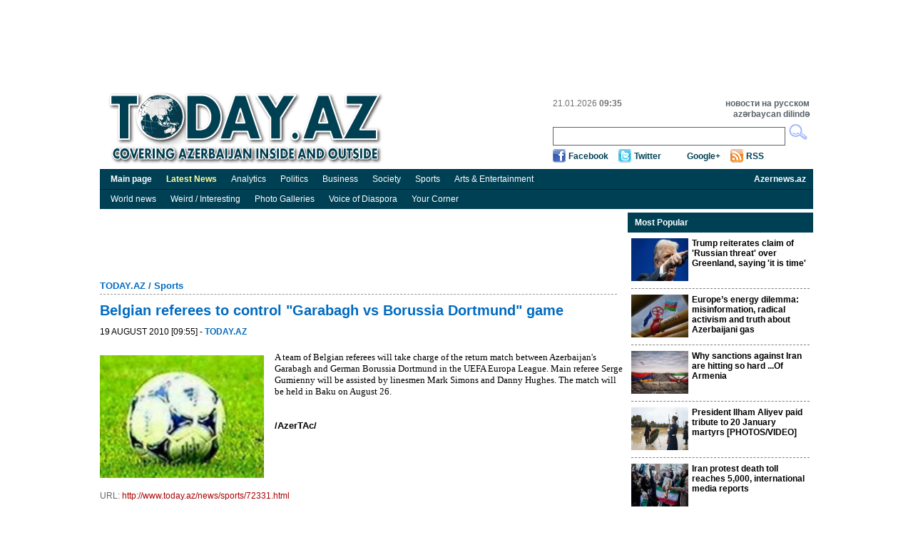

--- FILE ---
content_type: text/html; charset=UTF-8
request_url: https://today.az/news/sports/72331.html
body_size: 5529
content:
<!DOCTYPE html PUBLIC "-//W3C//DTD XHTML 1.0 Transitional//EN" "http://www.w3.org/TR/xhtml1/DTD/xhtml1-transitional.dtd">
<html xmlns="http://www.w3.org/1999/xhtml">
    <head>
        <meta http-equiv="Content-Type" content="text/html; charset=utf-8" />
                <title>Today.Az - Belgian referees to control "Garabagh vs Borussia Dortmund" game  </title>
        <link rel="stylesheet" type="text/css"  href="/css/reset.css" media="all" lang="en" />
        <link rel="stylesheet" type="text/css"  href="/css/grid.css" media="all" lang="en" />
        <link rel="stylesheet" type="text/css"  href="/css/main.css?r=9" media="all" lang="en" />
        <link rel="stylesheet" type="text/css"  href="/css/dayaz_login.css?r=7" media="all" lang="en" />
        <link rel="alternate" type="application/rss+ml" title="RSS" href="https://www.today.az/rss.php" />
                <meta property="og:title" content="Belgian referees to control &quot;Garabagh vs Borussia Dortmund&quot; game  " />
<meta property="og:type" content="article" />
<meta property="og:url" content="http://www.today.az/news/sports/72331.html" />
<meta property="og:image" content="http://www.today.az/pictures/pic72331.jpg"/>
        <script type="text/javascript" src="/scripts/jquery-1.5.2.min.js"></script>
        <script type="text/javascript" src="/scripts/scripts.js"></script>
        <script type='text/javascript'>
        var googletag = googletag || {};
        googletag.cmd = googletag.cmd || [];
        (function() {
        var gads = document.createElement('script');
        gads.async = true;
        gads.type = 'text/javascript';
        var useSSL = 'https:' == document.location.protocol;
        gads.src = (useSSL ? 'https:' : 'http:') + 
        '//www.googletagservices.com/tag/js/gpt.js';
        var node = document.getElementsByTagName('script')[0];
        node.parentNode.insertBefore(gads, node);
        })();
        </script>
        
        <script type='text/javascript'>
        googletag.cmd.push(function() {
        //googletag.defineSlot('/30175131/TODAY_Slot_Top_01_255x120', [255, 120], 'TODAY_Slot_Top_01_255x120').addService(googletag.pubads());
        //googletag.defineSlot('/30175131/TODAY_Slot_Top_02_255x120', [255, 120], 'TODAY_Slot_Top_02_255x120').addService(googletag.pubads());
        //googletag.defineSlot('/30175131/TODAY_Slot_Top_03_255x120', [255, 120], 'TODAY_Slot_Top_03_255x120').addService(googletag.pubads());
        //googletag.defineSlot('/30175131/TODAY_Slot_Top_04_229x120', [229, 120], 'TODAY_Slot_Top_04_229x120').addService(googletag.pubads());        
        googletag.defineSlot('/30175131/TODAY_Slot_Top_1000x120', [1000, 120], 'TODAY_Slot_Top_1000x120').addService(googletag.pubads());

        googletag.defineSlot('/30175131/TODAY_Slot_Vertical_01_240x400', [240, 400], 'TODAY_Slot_Vertical_01_240x400').addService(googletag.pubads());
        googletag.defineSlot('/30175131/TODAY_Slot_Horizontal_01_728x90', [728, 90], 'TODAY_Slot_Horizontal_01_728x90').addService(googletag.pubads());
        googletag.defineSlot('/30175131/TODAY_Slot_END_HTML', [1, 1], 'TODAY_Slot_END_HTML').addService(googletag.pubads());
        googletag.pubads().enableSingleRequest();
        googletag.enableServices();
        });
        </script>        
    </head>

    <body>
        <div class="container_12"  >
            <!-- #top start -->
            <table width="1000" border="0" cellpadding="0" cellspacing="0" align="center">
                        <tr>
                            <td width="1000" valign="top">
                                <!--iframe id="top_banners" name="top_banners" src="" width="1000" height="122" marginwidth="0" marginheight="0" border="0" frameborder="0" scrolling="no">
                                </iframe-->
                                <table border="0" cellpadding="0" cellspacing="0">
                                    <tr>
                                        <td width="1000" align="center">
                                            <div id='TODAY_Slot_Top_1000x120' style='width:1000px; height:120px;'></td>
                                        </tr>
                                </table>

                            </td>
                        </tr>
                    </table>
            <div class="grid_12" id="top">
                <a href="/" ><img src="/img/logo.gif" alt="Today.az" title="Today.az" class="logo" /></a>
               
                <div id="top_search">
                    <ul class="informer">
                        <li>21.01.2026  <b>09:35</b></li>
                        <li>&nbsp;</li>
                    </ul>
                    <ul class="lang">
                        <li><a href="http://www.day.az" target="_blank" title="Day.Az"><b>новости на русском</b></a></li>
                        <li><a href="http://www.milli.az"  target="_blank" title="news in engish"><b>azərbaycan dilində</b></a></li>
                    </ul>
                    <form name="formSearch" method="get" action="/search.php" target="_blank">
                    <input type="text" name="search" class="srch" maxlength="128" value="">
                    <input type="button" class="srch_btn" onClick="submit();" />
                    </form>

                    <ul class="soc_btn">
                        <li class="facebook"><a href="https://www.facebook.com/TodayAz" target="_blank">Facebook</a></li>
                        <li class="twitter"><a href="https://twitter.com/todayaz" target="_blank">Twitter</a></li>
                        <li class="gplus"><a target="_blank" href="https://plus.google.com/101529108407849129674" rel="publisher">Google+</a></li>
                        <li class="rss"><a href="/rss.php" target="_blank">RSS</a></li>
                    </ul>
                </div>
            </div>
            <!-- #top end -->

            <!-- #menu start -->
            <div id="menu">
                <ul>                            
                    <li><a href="/"><b>Main page</b></a></li>
                    <li><a href="/view_latest_news.php"><span style="font-weight: bold; color: #ffffa0;">Latest News</span></a></li>
                    <li><a href="/news/analytics">Analytics</a></li>
                    <li><a href="/news/politics">Politics</a></li>
                    <li><a href="/news/business">Business</a></li>
                    <li><a href="/news/society">Society</a></li>
                    <li><a href="/news/sports">Sports</a></li>
                    <li><a href="/news/entertainment">Arts &amp; Entertainment</a></li>
                    <li style="float:right;"><a href="http://www.azernews.az" target="_blank"><b>Azernews.az</b></a></li>
                </ul>
            </div>
            <div id="menu">
                <ul>                            
                    <li><a href="/news/regions">World news</a></li>
                    <li><a href="/news/interesting">Weird / Interesting</a></li>
                    <li><a href="/news/photo">Photo Galleries</a></li>
                    <li><a href="/news/vdiaspora">Voice of Diaspora</a></li>
                    <li><a href="/news/yourcornenr">Your Corner</a></li>
                    
                </ul>
            </div>            
            <!-- #menu end -->

  <!-- #center start -->
  <div class="grid_12" id="center"> 
    <!-- #mean start -->
    <div id="mean">
          <div id="banner_750x90">
                    <iframe id="banner_horizontal_top" name="banner_horizontal_top" src="" width="728" height="90" marginwidth="0" marginheight="0" border="0" frameborder="0" scrolling="no"></iframe>
      </div>
      
                
      <h2><a href="/">TODAY.AZ</a> / <a href="/news/sports">Sports</a></h2>
      <div class="line"></div>
      <h1>Belgian referees to control "Garabagh vs Borussia Dortmund" game  </h1>
      <h5>19 August 2010 [09:55] - <a class="date1" href="/news/sports/72331.html"><b>TODAY.AZ</b></a></h5>
      <div class="clear"></div>
      
      <div class="description"></div>      <div class="article">
      			  
                    <img src="http://www.today.az/pictures/pic72331.jpg" alt="" class="news_img" />
                     			
             
A team of Belgian referees will take charge of the return match between Azerbaijan's Garabagh and German Borussia Dortmund in the UEFA Europa League. Main referee Serge Gumienny will be assisted by linesmen Mark Simons and Danny Hughes. The match will be held in Baku on August 26. <br /><br /><br /><span style="font-weight: bold; color: rgb(0, 0, 0);">/AzerTAc/</span><br />
      </div>
      <div class="clear"></div>
      <h6>URL: <a href="http://www.today.az/news/sports/72331.html">http://www.today.az/news/sports/72331.html</a></h6>
      <div class="clear"></div>
      <div class="like_button">
         <iframe src="https://www.facebook.com/plugins/like.php?locale=en_US&amp;href=http%3A%2F%2Fwww.today.az%2Fnews%2Fsports%2F72331.html&amp;send=true&amp;layout=standard&amp;width=450&amp;show_faces=true&amp;action=recommend&amp;colorscheme=light&amp;font&amp;height=35" scrolling="no" frameborder="0" style="border:none; overflow:hidden; width:450px; height:35px; float: left;" allowTransparency="true"></iframe>         
         <br />
        <div style="float: left;  clear: both;">
            <a href="https://twitter.com/share" class="twitter-share-button" data-count="horizontal">Tweet</a><script type="text/javascript" src="https://platform.twitter.com/widgets.js"></script>
        </div>
<div class="clear"></div>
      
      </div>
      <h3><img src="/img/print.gif" alt="" /><a href="/print/news/sports/72331.html">Print version</a></h3>
      <div class="total">Views: 2508</div>
      <div class="block" style="width:100%;">
        <h3>Connect with us. Get latest news and updates.</h3>
      </div>
      <div class="clear"></div>
                    
      <div class="news_social" style="height:230px;">
    <div style="float: left; width: 360px;">
        <iframe src="//www.facebook.com/plugins/likebox.php?locale=en_US&amp;href=https%3A%2F%2Fwww.facebook.com%2FTodayAz&amp;width=350&amp;height=215&amp;show_faces=true&amp;colorscheme=light&amp;stream=false&amp;border_color=%23bec8d3&amp;header=true" scrolling="no" frameborder="0" style="border:none; overflow:hidden; width:350px; height:215px;" allowTransparency="true"></iframe>
    </div>
    <div style="float: left; width: 360px;">
        <div class="twitter" style="margin: 0 0 10px 0;">
            <a href="https://twitter.com/todayaz" class="twitter-follow-button" data-show-count="false" data-size="large">Follow @TRENDNewsAgency</a>
            <script>!function(d,s,id){var js,fjs=d.getElementsByTagName(s)[0];if(!d.getElementById(id)){js=d.createElement(s);js.id=id;js.src="//platform.twitter.com/widgets.js";fjs.parentNode.insertBefore(js,fjs);}}(document,"script","twitter-wjs");</script>
        </div>

        <!-- Place this tag where you want the badge to render. -->
        <div class="g-plus" data-width="360" data-href="https://plus.google.com/101529108407849129674" data-rel="publisher"></div>

        <!-- Place this tag after the last badge tag. -->
        <script type="text/javascript">
            (function() {
                var po = document.createElement('script'); po.type = 'text/javascript'; po.async = true;
                po.src = 'https://apis.google.com/js/plusone.js';
                var s = document.getElementsByTagName('script')[0]; s.parentNode.insertBefore(po, s);
            })();
        </script>                       
    </div>
</div>

      <div class="line"></div>   
      
            
      
      <form name="recommendForm" method="POST" action="/recommend.php">
      <input name="recommend[referer]" value="" type="hidden">
	  <input name="recommend[type]" value="" type="hidden">
      <div class="block _comment">
        <h3>Recommend news to friend</h3>
        <ul>
          <li><span>Your name: 	</span><input name="recommend[fullname_from]" value="" type="text" /></li>
          <li><span>Your e-mail:</span><input name="recommend[email_from]" value="" type="text" /></li>
          <li><span>Friend's name:</span><input name="recommend[fullname_to]" value="" type="text" /></li>
          <li><span>	Friend's e-mail:</span><input name="recommend[email_to]" value=""  type="text" /></li>
        </ul>
        <input type="submit"  class="send" value="Send" />
      </div>
      </form>
                 <div class="block _catnews">
        <h3>See Also</h3>             
        <ul>
        	
          <li><span>20 January 2026 [14:27]</span><br /><a href="/news/sports/264946.html">Azerbaijan launches week-long national boxing championship</a></li>
        	
          <li><span>20 January 2026 [13:46]</span><br /><a href="/news/sports/264942.html">Chess Federation announces finalists for National Championship</a></li>
        	
          <li><span>19 January 2026 [12:45]</span><br /><a href="/news/sports/264912.html">New judo hall opens at Ganja Sports Palace</a></li>
        	
          <li><span>18 January 2026 [15:55]</span><br /><a href="/news/sports/264891.html">Slovenian defender Matiya Rom could continue his career in Azerbaijan</a></li>
        	
          <li><span>18 January 2026 [11:05]</span><br /><a href="/news/sports/264886.html">Araz-Nakhchivan to play friendly match against Zagatala</a></li>
        	
          <li><span>18 January 2026 [10:30]</span><br /><a href="/news/sports/264885.html">Azerbaijan Basketball League 13th round concludes today</a></li>
        	
          <li><span>15 January 2026 [11:45]</span><br /><a href="/news/sports/264817.html">Azerbaijan Basketball Cup wraps up 1/8 final stage</a></li>
        	
          <li><span>15 January 2026 [10:43]</span><br /><a href="/news/sports/264815.html">AFFA, FIFA sign licensing agreement to expand global digital presence</a></li>
        	
          <li><span>14 January 2026 [14:18]</span><br /><a href="/news/sports/264796.html">Azerbaijan opens four new wrestling halls as Federation expands regional infrastructure </a></li>
        	
          <li><span>13 January 2026 [15:33]</span><br /><a href="/news/sports/264774.html">National shooters to compete at European Championships</a></li>
          
        </ul>
      </div>      
      
      <div class="clear"></div>
    </div>
   
    <!-- #mean end --> 
        <!-- #right_block start -->
    <div id="right_block">
         
<div class="block media">
    <h3>Most Popular</h3>
    <ul>
            <li><img src="https://today.az/thumbnails/thumb264909.jpg" alt="" /><a href="/news/regions/264909.html"><b>Trump reiterates claim of 'Russian threat' over Greenland, saying 'it is time'</b></a>
            <div class="clear"></div>
        </li>
             <li><img src="https://today.az/thumbnails/thumb264893.jpg" alt="" /><a href="/news/society/264893.html"><b>Europe’s energy dilemma: misinformation, radical activism and truth about Azerbaijani gas</b></a>
            <div class="clear"></div>
        </li>
             <li><img src="https://today.az/thumbnails/thumb264913.jpg" alt="" /><a href="/news/politics/264913.html"><b>Why sanctions against Iran are hitting so hard ...Of Armenia</b></a>
            <div class="clear"></div>
        </li>
             <li><img src="https://today.az/thumbnails/thumb264890.jpg" alt="" /><a href="/news/politics/264890.html"><b>President Ilham Aliyev paid tribute to 20 January martyrs [PHOTOS/VIDEO]</b></a>
            <div class="clear"></div>
        </li>
             <li><img src="https://today.az/thumbnails/thumb264898.jpg" alt="" /><a href="/news/regions/264898.html"><b>Iran protest death toll reaches 5,000, international media reports</b></a>
            <div class="clear"></div>
        </li>
             <li><img src="https://today.az/thumbnails/thumb264884.jpg" alt="" /><a href="/news/society/264884.html"><b>3.7 magnitude earthquake recorded in Shamakhi district</b></a>
            <div class="clear"></div>
        </li>
             <li><img src="https://today.az/thumbnails/thumb264894.jpg" alt="" /><a href="/news/regions/264894.html"><b>EU leaders warn of “dangerous downward spiral” over Trump’s Greenland tariff threat</b></a>
            <div class="clear"></div>
        </li>
         </ul>
</div>

    </div>
    <!-- #right_block end -->
</div>
<!-- #center end -->

<script type="text/javascript" src="/scripts/popupinfo.js?r=2"></script>            
<!-- #footer start -->            
<div class="grid_12" id="footer">                
  <div class="copyright">Contact us: <a href="/cdn-cgi/l/email-protection" class="__cf_email__" data-cfemail="a6c3c2cfd2c9d4e6d2c9c2c7df88c7dc">[email&#160;protected]</a><br />
      Copyright &copy; 2005-2014 Today.Az<br />
      <a href="advertising.php"><b>Advertising</b></a>
  </div>                
  <ul class="counter">                
    <li>     
<!--Openstat--><span id="openstat2069712"></span><script data-cfasync="false" src="/cdn-cgi/scripts/5c5dd728/cloudflare-static/email-decode.min.js"></script><script type="text/javascript">
var openstat = { counter: 2069712, image: 5044, next: openstat, track_links: "all" }; document.write(unescape("%3Cscript%20src=%22http" +
(("https:" == document.location.protocol) ? "s" : "") +
"://openstat.net/cnt.js%22%20defer=%22defer%22%3E%3C/script%3E"));
</script><!--/Openstat-->
    </li>
    <li>
	
  </ul>            
</div>            
<!-- #footer end -->                     
</div>

<script type="text/javascript">
var gaJsHost = (("https:" == document.location.protocol) ? "https://ssl." : "http://www.");
document.write(unescape("%3Cscript src='" + gaJsHost + "google-analytics.com/ga.js' type='text/javascript'%3E%3C/script%3E"));
</script>
<script type="text/javascript">
try {
var pageTracker = _gat._getTracker("UA-7734105-2");
pageTracker._trackPageview();
} catch(err) {}</script>


<!-- TODAY_Slot_END_HTML -->
<div id="TODAY_Slot_END_HTML" style="width:1px; height:1px;"></div>
<script type='text/javascript'>
//googletag.cmd.push(function() { googletag.display('TODAY_Slot_Top_01_255x120'); });
//googletag.cmd.push(function() { googletag.display('TODAY_Slot_Top_04_229x120'); });
//googletag.cmd.push(function() { googletag.display('TODAY_Slot_Top_02_255x120'); });
googletag.cmd.push(function() { googletag.display('TODAY_Slot_Top_1000x120'); });
googletag.cmd.push(function() { googletag.display('TODAY_Slot_Top_03_255x120'); });
googletag.cmd.push(function() { googletag.display('TODAY_Slot_Horizontal_01_728x90'); });
googletag.cmd.push(function() { googletag.display('TODAY_Slot_Vertical_01_240x400'); });
googletag.cmd.push(function() { googletag.display('TODAY_Slot_END_HTML'); });
</script>


<script type="text/javascript">
if (document.getElementById("top_banners")) {
  window.frames['top_banners'].location = 'http://b.day.az/todayaz_top.php';  
}
if (document.getElementById("banner_header")) {
  window.frames['banner_header'].location = 'http://b.day.az/todayaz_header.php';  
}
if (document.getElementById("banner_horizontal_top")) {
  window.frames['banner_horizontal_top'].location = 'http://b.day.az/todayaz_horizontal_top.php';  
}
if (document.getElementById("banner_horizontal_top2")) {
  window.frames['banner_horizontal_top2'].location = 'http://b.day.az/todayaz_horizontal_top2.php';  
}
if (document.getElementById("banner_horizontal_top3")) {
  window.frames['banner_horizontal_top3'].location = 'http://b.day.az/todayaz_horizontal_top3.php';  
}
if (document.getElementById("banner_horizontal_bottom")) {
  window.frames['banner_horizontal_bottom'].location = 'http://b.day.az/todayaz_horizontal_bottom.php';  
}
if (document.getElementById("banner_vertical_right")) {
  window.frames['banner_vertical_right'].location = 'http://b.day.az/todayaz_vertical_right.php';  
}
if (document.getElementById("banner_vertical_left")) {
  window.frames['banner_vertical_left'].location = 'http://b.day.az/todayaz_vertical_left.php';  
}
if (document.getElementById("banner_vertical_left2")) {
  window.frames['banner_vertical_left2'].location = 'http://b.day.az/todayaz_vertical_left2.php';  
}
</script>


             
<script defer src="https://static.cloudflareinsights.com/beacon.min.js/vcd15cbe7772f49c399c6a5babf22c1241717689176015" integrity="sha512-ZpsOmlRQV6y907TI0dKBHq9Md29nnaEIPlkf84rnaERnq6zvWvPUqr2ft8M1aS28oN72PdrCzSjY4U6VaAw1EQ==" data-cf-beacon='{"version":"2024.11.0","token":"94c0618c9484481181ca792fc3749a41","r":1,"server_timing":{"name":{"cfCacheStatus":true,"cfEdge":true,"cfExtPri":true,"cfL4":true,"cfOrigin":true,"cfSpeedBrain":true},"location_startswith":null}}' crossorigin="anonymous"></script>
</body>
</html>

--- FILE ---
content_type: text/html; charset=utf-8
request_url: https://accounts.google.com/o/oauth2/postmessageRelay?parent=https%3A%2F%2Ftoday.az&jsh=m%3B%2F_%2Fscs%2Fabc-static%2F_%2Fjs%2Fk%3Dgapi.lb.en.2kN9-TZiXrM.O%2Fd%3D1%2Frs%3DAHpOoo_B4hu0FeWRuWHfxnZ3V0WubwN7Qw%2Fm%3D__features__
body_size: 162
content:
<!DOCTYPE html><html><head><title></title><meta http-equiv="content-type" content="text/html; charset=utf-8"><meta http-equiv="X-UA-Compatible" content="IE=edge"><meta name="viewport" content="width=device-width, initial-scale=1, minimum-scale=1, maximum-scale=1, user-scalable=0"><script src='https://ssl.gstatic.com/accounts/o/2580342461-postmessagerelay.js' nonce="s92gkq_TqJpWJzO5pV_P7Q"></script></head><body><script type="text/javascript" src="https://apis.google.com/js/rpc:shindig_random.js?onload=init" nonce="s92gkq_TqJpWJzO5pV_P7Q"></script></body></html>

--- FILE ---
content_type: text/html; charset=utf-8
request_url: https://www.google.com/recaptcha/api2/aframe
body_size: 223
content:
<!DOCTYPE HTML><html><head><meta http-equiv="content-type" content="text/html; charset=UTF-8"></head><body><script nonce="osQqIct40u5FzKE9F95fnQ">/** Anti-fraud and anti-abuse applications only. See google.com/recaptcha */ try{var clients={'sodar':'https://pagead2.googlesyndication.com/pagead/sodar?'};window.addEventListener("message",function(a){try{if(a.source===window.parent){var b=JSON.parse(a.data);var c=clients[b['id']];if(c){var d=document.createElement('img');d.src=c+b['params']+'&rc='+(localStorage.getItem("rc::a")?sessionStorage.getItem("rc::b"):"");window.document.body.appendChild(d);sessionStorage.setItem("rc::e",parseInt(sessionStorage.getItem("rc::e")||0)+1);localStorage.setItem("rc::h",'1768973751185');}}}catch(b){}});window.parent.postMessage("_grecaptcha_ready", "*");}catch(b){}</script></body></html>